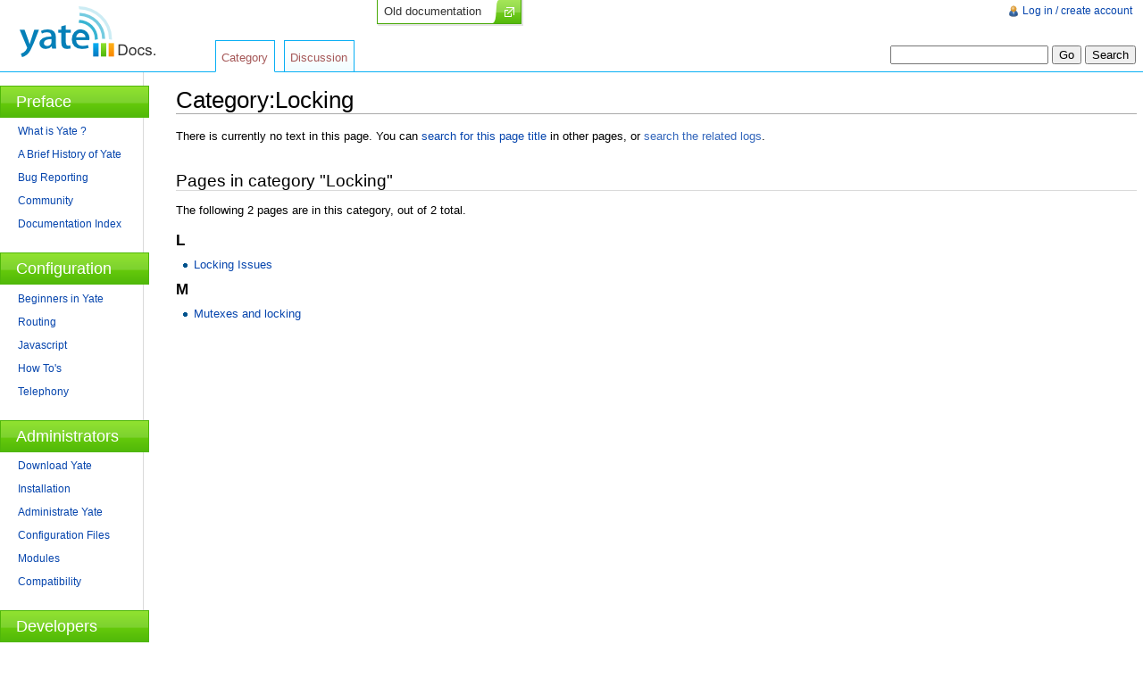

--- FILE ---
content_type: text/html; charset=UTF-8
request_url: https://docs.yate.ro/wiki/Category:Locking
body_size: 12174
content:
<!DOCTYPE html>
<html lang="en" dir="ltr" class="client-nojs">
<head>
<title>Category:Locking - Yate Documentation</title>
<meta charset="UTF-8" />
<meta name="generator" content="MediaWiki 1.19.1" />
<link rel="shortcut icon" href="images/favicon.ico" />
<link rel="search" type="application/opensearchdescription+xml" href="/wiki/opensearch_desc.php" title="Yate Documentation (en)" />
<link rel="EditURI" type="application/rsd+xml" href="https://docs.yate.ro/wiki/api.php?action=rsd" />
<link rel="alternate" type="application/atom+xml" title="Yate Documentation Atom feed" href="/wiki/index.php?title=Special:RecentChanges&amp;feed=atom" />
<link rel="stylesheet" href="https://docs.yate.ro/wiki/load.php?debug=false&amp;lang=en&amp;modules=mediawiki.legacy.commonPrint%2Cshared%7Cskins.vector&amp;only=styles&amp;skin=vector&amp;*" />
<meta name="ResourceLoaderDynamicStyles" content="" />
<link rel="stylesheet" href="https://docs.yate.ro/wiki/load.php?debug=false&amp;lang=en&amp;modules=site&amp;only=styles&amp;skin=vector&amp;*" />
<style>a:lang(ar),a:lang(ckb),a:lang(fa),a:lang(kk-arab),a:lang(mzn),a:lang(ps),a:lang(ur){text-decoration:none}a.new,#quickbar a.new{color:#ba0000}

/* cache key: dcionoiu_mdwk2-mdw_:resourceloader:filter:minify-css:7:c88e2bcd56513749bec09a7e29cb3ffa */
</style>

<script src="https://docs.yate.ro/wiki/load.php?debug=false&amp;lang=en&amp;modules=startup&amp;only=scripts&amp;skin=vector&amp;*"></script>
<script>if(window.mw){
mw.config.set({"wgCanonicalNamespace":"Category","wgCanonicalSpecialPageName":false,"wgNamespaceNumber":14,"wgPageName":"Category:Locking","wgTitle":"Locking","wgCurRevisionId":0,"wgArticleId":0,"wgIsArticle":true,"wgAction":"view","wgUserName":null,"wgUserGroups":["*"],"wgCategories":[],"wgBreakFrames":false,"wgPageContentLanguage":"en","wgSeparatorTransformTable":["",""],"wgDigitTransformTable":["",""],"wgRelevantPageName":"Category:Locking","wgRestrictionCreate":[]});
}</script><script>if(window.mw){
mw.loader.implement("user.options",function($){mw.user.options.set({"ccmeonemails":0,"cols":80,"date":"default","diffonly":0,"disablemail":0,"disablesuggest":0,"editfont":"default","editondblclick":0,"editsection":1,"editsectiononrightclick":0,"enotifminoredits":0,"enotifrevealaddr":0,"enotifusertalkpages":1,"enotifwatchlistpages":0,"extendwatchlist":0,"externaldiff":0,"externaleditor":0,"fancysig":0,"forceeditsummary":0,"gender":"unknown","hideminor":0,"hidepatrolled":0,"highlightbroken":1,"imagesize":2,"justify":0,"math":1,"minordefault":0,"newpageshidepatrolled":0,"nocache":0,"noconvertlink":0,"norollbackdiff":0,"numberheadings":0,"previewonfirst":0,"previewontop":1,"quickbar":5,"rcdays":7,"rclimit":50,"rememberpassword":0,"rows":25,"searchlimit":20,"showhiddencats":0,"showjumplinks":1,"shownumberswatching":1,"showtoc":1,"showtoolbar":1,"skin":"vector","stubthreshold":0,"thumbsize":2,"underline":2,"uselivepreview":0,"usenewrc":0,"watchcreations":0,"watchdefault":0,"watchdeletion":0,
"watchlistdays":3,"watchlisthideanons":0,"watchlisthidebots":0,"watchlisthideliu":0,"watchlisthideminor":0,"watchlisthideown":0,"watchlisthidepatrolled":0,"watchmoves":0,"wllimit":250,"variant":"en","language":"en","searchNs0":true,"searchNs1":false,"searchNs2":false,"searchNs3":false,"searchNs4":false,"searchNs5":false,"searchNs6":false,"searchNs7":false,"searchNs8":false,"searchNs9":false,"searchNs10":false,"searchNs11":false,"searchNs12":false,"searchNs13":false,"searchNs14":false,"searchNs15":false});;},{},{});mw.loader.implement("user.tokens",function($){mw.user.tokens.set({"editToken":"+\\","watchToken":false});;},{},{});

/* cache key: dcionoiu_mdwk2-mdw_:resourceloader:filter:minify-js:7:9983699ab6150ffa89a90653b2338ac8 */
}</script>
<script>if(window.mw){
mw.loader.load(["mediawiki.page.startup","mediawiki.legacy.wikibits","mediawiki.legacy.ajax"]);
}</script>
<!--[if lt IE 7]><style type="text/css">body{behavior:url("/wiki/skins/vector/csshover.min.htc")}</style><![endif]--></head>
<body class="mediawiki ltr sitedir-ltr ns-14 ns-subject page-Category_Locking skin-vector action-view">
		<div id="mw-page-base" class="noprint"></div>
		<div id="mw-head-base" class="noprint"></div>
		<!-- content -->
		<div id="content" class="mw-body">
			<a id="top"></a>
			<div id="mw-js-message" style="display:none;"></div>
						<!-- sitenotice -->
			<div id="siteNotice"><div id="localNotice" lang="en" dir="ltr"><p><a rel="nofollow" class="external text" href="http://yate.null.ro/pmwiki/index.php?n=Main.Documentation">Old documentation</a>
</p></div></div>
			<!-- /sitenotice -->
						<!-- firstHeading -->
			<h1 id="firstHeading" class="firstHeading">
				<span dir="auto">Category:Locking</span>
			</h1>
			<!-- /firstHeading -->
			<!-- bodyContent -->
			<div id="bodyContent">
								<!-- tagline -->
				<div id="siteSub">From Yate Documentation</div>
				<!-- /tagline -->
								<!-- subtitle -->
				<div id="contentSub"></div>
				<!-- /subtitle -->
																<!-- jumpto -->
				<div id="jump-to-nav" class="mw-jump">
					Jump to: <a href="#mw-head">navigation</a>,
					<a href="#p-search">search</a>
				</div>
				<!-- /jumpto -->
								<!-- bodycontent -->
				<div id="mw-content-text"><div class="noarticletext">
<p>There is currently no text in this page.
You can <a href="/wiki/Special:Search/Locking" title="Special:Search/Locking">search for this page title</a> in other pages,
or <span class="plainlinks"><a rel="nofollow" class="external text" href="https://docs.yate.ro/wiki/index.php?title=Special:Log&amp;page=Category:Locking">search the related logs</a></span>.
</p>
</div>
<div lang="en" dir="ltr"><div id="mw-pages">
<h2>Pages in category "Locking"</h2>
<p>The following 2 pages are in this category, out of 2 total.
</p><div lang="en" dir="ltr" class="mw-content-ltr"><h3>L</h3>
<ul><li><a href="/wiki/Locking_Issues" title="Locking Issues">Locking Issues</a></li></ul><h3>M</h3>
<ul><li><a href="/wiki/Mutexes_and_locking" title="Mutexes and locking">Mutexes and locking</a></li></ul></div>
</div></div></div>				<!-- /bodycontent -->
								<!-- printfooter -->
				<div class="printfooter">
				Retrieved from "<a href="https://docs.yate.ro/wiki/Category:Locking">https://docs.yate.ro/wiki/Category:Locking</a>"				</div>
				<!-- /printfooter -->
												<!-- catlinks -->
				<div id='catlinks' class='catlinks catlinks-allhidden'></div>				<!-- /catlinks -->
												<div class="visualClear"></div>
				<!-- debughtml -->
								<!-- /debughtml -->
			</div>
			<!-- /bodyContent -->
		</div>
		<!-- /content -->
		<!-- header -->
		<div id="mw-head" class="noprint">
			
<!-- 0 -->
<div id="p-personal" class="">
	<h5>Personal tools</h5>
	<ul>
		<li id="pt-login"><a href="/wiki/index.php?title=Special:UserLogin&amp;returnto=Category%3ALocking" title="You are encouraged to log in; however, it is not mandatory [o]" accesskey="o">Log in / create account</a></li>
	</ul>
</div>

<!-- /0 -->
			<div id="left-navigation">
				
<!-- 0 -->
<div id="p-namespaces" class="vectorTabs">
	<h5>Namespaces</h5>
	<ul>
					<li  id="ca-nstab-category" class="selected new"><span><a href="/wiki/index.php?title=Category:Locking&amp;action=edit&amp;redlink=1"  title="View the category page [c]" accesskey="c">Category</a></span></li>
					<li  id="ca-talk" class="new"><span><a href="/wiki/index.php?title=Category_talk:Locking&amp;action=edit&amp;redlink=1"  title="Discussion about the content page [t]" accesskey="t">Discussion</a></span></li>
			</ul>
</div>

<!-- /0 -->

<!-- 1 -->
<div id="p-variants" class="vectorMenu emptyPortlet">
	<h4>
		</h4>
	<h5><span>Variants</span><a href="#"></a></h5>
	<div class="menu">
		<ul>
					</ul>
	</div>
</div>

<!-- /1 -->
			</div>
			<div id="right-navigation">
				
<!-- 0 -->
<div id="p-views" class="vectorTabs emptyPortlet">
	<h5>Views</h5>
	<ul>
			</ul>
</div>

<!-- /0 -->

<!-- 1 -->
<div id="p-cactions" class="vectorMenu emptyPortlet">
	<h5><span>Actions</span><a href="#"></a></h5>
	<div class="menu">
		<ul>
					</ul>
	</div>
</div>

<!-- /1 -->

<!-- 2 -->
<div id="p-search">
	<h5><label for="searchInput">Search</label></h5>
	<form action="/wiki/index.php" id="searchform">
				<div>
			<input type="search" name="search" title="Search Yate Documentation [f]" accesskey="f" id="searchInput" />			<input type="submit" name="go" value="Go" title="Go to a page with this exact name if exists" id="searchGoButton" class="searchButton" />			<input type="submit" name="fulltext" value="Search" title="Search the pages for this text" id="mw-searchButton" class="searchButton" />					<input type='hidden' name="title" value="Special:Search"/>
		</div>
	</form>
</div>

<!-- /2 -->
			</div>
		</div>
		<!-- /header -->
		<!-- panel -->
			<div id="mw-panel" class="noprint">
				<!-- logo -->
					<div id="p-logo"><a style="background-image: url(/wiki/images/yatedocs/yate_docs_logo.png);" href="/wiki/Main_Page"  title="Visit the main page"></a></div>
				<!-- /logo -->
				
<!-- Preface -->
<div class="portal" id='p-Preface'>
	<h5>Preface</h5>
	<div class="body">
		<ul>
			<li id="n-What-is-Yate-.3F"><a href="/wiki/What_is_Yate">What is Yate ?</a></li>
			<li id="n-A-Brief-History-of-Yate"><a href="/wiki/A_Brief_History_of_Yate">A Brief History of Yate</a></li>
			<li id="n-Bug-Reporting"><a href="/wiki/Bug_reporting">Bug Reporting</a></li>
			<li id="n-Community"><a href="/wiki/Community">Community</a></li>
			<li id="n-Documentation-Index"><a href="/wiki/Special:AllPages">Documentation Index</a></li>
		</ul>
	</div>
</div>

<!-- /Preface -->

<!-- Configuration -->
<div class="portal" id='p-Configuration'>
	<h5>Configuration</h5>
	<div class="body">
		<ul>
			<li id="n-Beginners-in-Yate"><a href="/wiki/Beginners_in_Yate">Beginners in Yate</a></li>
			<li id="n-Routing"><a href="/wiki/Routing">Routing</a></li>
			<li id="n-Javascript"><a href="/wiki/Javascript">Javascript</a></li>
			<li id="n-How-To.27s"><a href="/wiki/How_To%27s">How To's</a></li>
			<li id="n-Telephony"><a href="/wiki/Telephony">Telephony</a></li>
		</ul>
	</div>
</div>

<!-- /Configuration -->

<!-- Administrators -->
<div class="portal" id='p-Administrators'>
	<h5>Administrators</h5>
	<div class="body">
		<ul>
			<li id="n-Download-Yate"><a href="/wiki/Download">Download Yate</a></li>
			<li id="n-Installation"><a href="/wiki/Installation">Installation</a></li>
			<li id="n-Administrate-Yate"><a href="/wiki/Administrate_Yate">Administrate Yate</a></li>
			<li id="n-Configuration-Files"><a href="/wiki/Configuration_Files">Configuration Files</a></li>
			<li id="n-Modules"><a href="/wiki/Modules">Modules</a></li>
			<li id="n-Compatibility"><a href="/wiki/Compatibility">Compatibility</a></li>
		</ul>
	</div>
</div>

<!-- /Administrators -->

<!-- Developers -->
<div class="portal" id='p-Developers'>
	<h5>Developers</h5>
	<div class="body">
		<ul>
			<li id="n-Programmer.27s-guide"><a href="/wiki/Programmer%27s_guide">Programmer's guide</a></li>
			<li id="n-Yate-C.2B.2B-API"><a href="http://yate.null.ro/docs/" rel="nofollow">Yate C++ API</a></li>
			<li id="n-Standard-messages"><a href="/wiki/Standard_Messages">Standard messages</a></li>
		</ul>
	</div>
</div>

<!-- /Developers -->

<!-- SEARCH -->

<!-- /SEARCH -->

<!-- TOOLBOX -->

<!-- /TOOLBOX -->

<!-- LANGUAGES -->

<!-- /LANGUAGES -->
			</div>
		<!-- /panel -->
		<!-- footer -->
		<div id="footer">
										<ul id="footer-icons" class="noprint">
					<li id="footer-poweredbyico">
						<a href="//www.mediawiki.org/"><img src="/wiki/skins/common/images/poweredby_mediawiki_88x31.png" alt="Powered by MediaWiki" width="88" height="31" /></a>
					</li>
				</ul>
						<div style="clear:both"></div>
		</div>
		<!-- /footer -->
		<script src="https://docs.yate.ro/wiki/load.php?debug=false&amp;lang=en&amp;modules=skins.vector&amp;only=scripts&amp;skin=vector&amp;*"></script>
<script>if(window.mw){
mw.loader.load(["mediawiki.user","mediawiki.page.ready"], null, true);
}</script>
<script src="https://docs.yate.ro/wiki/load.php?debug=false&amp;lang=en&amp;modules=site&amp;only=scripts&amp;skin=vector&amp;*"></script>
<!-- Served in 0.130 secs. -->
	</body>
</html>


--- FILE ---
content_type: text/css; charset=utf-8
request_url: https://docs.yate.ro/wiki/load.php?debug=false&lang=en&modules=mediawiki.legacy.commonPrint%2Cshared%7Cskins.vector&only=styles&skin=vector&*
body_size: 63135
content:
@media print{  a.stub,a.new{color:#ba0000;text-decoration:none}#toc{border:1px solid #aaaaaa;background-color:#f9f9f9;padding:5px} div.floatright{float:right;clear:right;position:relative;margin:0.5em 0 0.8em 1.4em}div.floatright p{font-style:italic}div.floatleft{float:left;clear:left;position:relative;margin:0.5em 1.4em 0.8em 0}div.floatleft p{font-style:italic}div.center{text-align:center} div.thumb{border:none;width:auto;margin-top:0.5em;margin-bottom:0.8em;background-color:transparent}div.thumbinner{border:1px solid #cccccc;padding:3px !important;background-color:White;font-size:94%;text-align:center;overflow:hidden}html .thumbimage{border:1px solid #cccccc}html .thumbcaption{border:none;text-align:left;line-height:1.4em;padding:3px !important;font-size:94%}div.magnify{display:none} div.tright{float:right;clear:right;margin:0.5em 0 0.8em 1.4em} div.tleft{float:left;clear:left;margin:0.5em 1.4em 0.8em 0}img.thumbborder{border:1px solid #dddddd} table.rimage{float:right;width:1pt;position:relative;margin-left:1em;margin-bottom:1em;text-align:center}body{background:white;color:black;margin:0;padding:0}.noprint,div#jump-to-nav,.mw-jump,div.top,div#column-one,#colophon,.editsection,.toctoggle,.tochidden,div#f-poweredbyico,div#f-copyrightico,li#viewcount,li#about,li#disclaimer,li#mobileview,li#privacy,#footer-places,.mw-hidden-catlinks,tr.mw-metadata-show-hide-extended,span.mw-filepage-other-resolutions,#filetoc{ display:none}ul{list-style-type:square}#content{background:none;border:none !important;padding:0 !important;margin:0 !important;direction:ltr}#footer{background :white;color :black;margin-top:1em;border-top:1px solid #AAA;direction:ltr}h1,h2,h3,h4,h5,h6{font-weight:bold}p{margin:1em 0;line-height:1.2em}pre{border:1pt dashed black;white-space:pre;font-size:8pt;overflow:auto;padding:1em 0;background:white;color:black}table.listing,table.listing td{border:1pt solid black;border-collapse:collapse}a{color:black !important;background:none !important;padding:0 !important}a:link,a:visited{color:#520;background:transparent;text-decoration:underline}#content a.external.text:after,#content a.external.autonumber:after{ content:" (" attr(href) ") "}#globalWrapper{width:100% !important;min-width:0 !important}#content{background:white;color:black}#column-content{margin:0 !important}#column-content #content{padding:1em;margin:0 !important} a,a.external,a.new,a.stub{color:black !important;text-decoration:none !important} a,a.external,a.new,a.stub{color:inherit !important;text-decoration:inherit !important}img{border:none;vertical-align:middle} span.texhtml{font-family:serif}#siteNotice{display:none} li.gallerybox{vertical-align:top;border:solid 2px white;display:-moz-inline-box;display:inline-block}ul.gallery,li.gallerybox{zoom:1;*display:inline}ul.gallery{margin:2px;padding:2px;display:block}li.gallerycaption{font-weight:bold;text-align:center;display:block;word-wrap:break-word}li.gallerybox div.thumb{text-align:center;border:1px solid #ccc;margin:2px}div.gallerytext{overflow:hidden;font-size:94%;padding:2px 4px;word-wrap:break-word} table.diff{background:white}td.diff-otitle{background:#ffffff}td.diff-ntitle{background:#ffffff}td.diff-addedline{background:#ccffcc;font-size:smaller;border:solid 2px black}td.diff-deletedline{background:#ffffaa;font-size:smaller;border:dotted 2px black}td.diff-context{background:#eeeeee;font-size:smaller}.diffchange{color:silver;font-weight:bold;text-decoration:underline} table.wikitable,table.mw_metadata{margin:1em 1em 1em 0;border:1px #aaa solid;background:white;border-collapse:collapse}table.wikitable > tr > th,table.wikitable > tr > td,table.wikitable > * > tr > th,table.wikitable > * > tr > td,.mw_metadata th,.mw_metadata td{border:1px #aaa solid;padding:0.2em}table.wikitable > tr > th,table.wikitable > * > tr > th,.mw_metadata th{text-align:center;background:white;font-weight:bold}table.wikitable > caption,.mw_metadata caption{font-weight:bold}a.sortheader{margin:0 0.3em} .wikitable,.thumb,img{page-break-inside:avoid}h2,h3,h4,h5,h6,h7{page-break-after:avoid}p{widows:3;orphans:3} .catlinks ul{display:inline;margin:0;padding:0;list-style:none;list-style-type:none;list-style-image:none;vertical-align:middle !ie}.catlinks li{display:inline-block;line-height:1.15em;padding:0 .4em;border-left:1px solid #AAA;margin:0.1em 0;zoom:1;display:inline !ie}.catlinks li:first-child{padding-left:.2em;border-left:none}}@media screen{   .mw-content-ltr{ direction:ltr}.mw-content-rtl{ direction:rtl} .sitedir-ltr textarea,.sitedir-ltr input{ direction:ltr}.sitedir-rtl textarea,.sitedir-rtl input{ direction:rtl}  input[type="submit"],input[type="button"],input[type="reset"],input[type="file"]{direction:ltr} textarea[dir="ltr"],input[dir="ltr"]{ direction:ltr}textarea[dir="rtl"],input[dir="rtl"]{ direction:rtl} abbr,acronym,.explain{border-bottom:1px dotted;cursor:help} .mw-plusminus-pos{color:#006400; }.mw-plusminus-neg{color:#8b0000; }.mw-plusminus-null{color:#aaa; } .allpagesredirect,.redirect-in-category,.watchlistredir{font-style:italic} span.comment{font-style:italic}span.changedby{font-size:95%} .texvc{direction:ltr;unicode-bidi:embed}img.tex{vertical-align:middle}span.texhtml{font-family:serif} #wikiPreview.ontop{margin-bottom:1em} #editform,#toolbar,#wpTextbox1{clear:both}#toolbar img{cursor:pointer}div#mw-js-message{margin:1em 5%;padding:0.5em 2.5%;border:solid 1px #ddd;background-color:#fcfcfc} .editsection{float:right;margin-left:5px} .mw-content-ltr .editsection,.mw-content-rtl .mw-content-ltr .editsection{ float:right}.mw-content-rtl .editsection,.mw-content-ltr .mw-content-rtl .editsection{ float:left} div.mw-filepage-resolutioninfo{font-size:smaller} h2#filehistory{clear:both}table.filehistory th,table.filehistory td{vertical-align:top}table.filehistory th{text-align:left}table.filehistory td.mw-imagepage-filesize,table.filehistory th.mw-imagepage-filesize{white-space:nowrap}table.filehistory td.filehistory-selected{font-weight:bold} .filehistory a img,#file img:hover{background:white url([data-uri]) repeat;background:white url(https://docs.yate.ro/wiki/skins/common/images/Checker-16x16.png?2023-02-17T11:48:20Z) repeat!ie} li span.deleted,span.history-deleted{text-decoration:line-through;color:#888;font-style:italic} .not-patrolled{background-color:#ffa}.unpatrolled{font-weight:bold;color:red}div.patrollink{font-size:75%;text-align:right} td.mw-label{text-align:right}td.mw-input{text-align:left}td.mw-submit{text-align:left}td.mw-label{vertical-align:top}.prefsection td.mw-label{width:20%}.prefsection table{width:100%}td.mw-submit{white-space:nowrap}table.mw-htmlform-nolabel td.mw-label{width:1px}tr.mw-htmlform-vertical-label td.mw-label{text-align:left !important}.mw-htmlform-invalid-input td.mw-input input{border-color:red}.mw-htmlform-flatlist div.mw-htmlform-flatlist-item{display:inline;margin-right:1em;white-space:nowrap}input#wpSummary{width:80%} .thumbcaption{text-align:left}.magnify{float:right} #catlinks{ text-align:left}.catlinks ul{display:inline;margin:0;padding:0;list-style:none;list-style-type:none;list-style-image:none;vertical-align:middle !ie}.catlinks li{display:inline-block;line-height:1.25em;border-left:1px solid #AAA;margin:0.125em 0;padding:0 0.5em;zoom:1;display:inline !ie}.catlinks li:first-child{padding-left:0.25em;border-left:none} .mw-hidden-cats-hidden{display:none}.catlinks-allhidden{display:none} p.mw-ipb-conveniencelinks,p.mw-protect-editreasons,p.mw-filedelete-editreasons,p.mw-delete-editreasons,p.mw-revdel-editreasons{font-size:90%;text-align:right} .os-suggest{overflow:auto;overflow-x:hidden;position:absolute;top:0;left:0;width:0;background-color:white;border-style:solid;border-color:#AAAAAA;border-width:1px;z-index:99;font-size:95%}table.os-suggest-results{font-size:95%;cursor:pointer;border:0;border-collapse:collapse;width:100%}.os-suggest-result,.os-suggest-result-hl{white-space:nowrap;background-color:white;color:black;padding:2px}.os-suggest-result-hl,.os-suggest-result-hl-webkit{background-color:#4C59A6;color:white}.os-suggest-toggle{position:relative;left:1ex;font-size:65%}.os-suggest-toggle-def{position:absolute;top:0;left:0;font-size:65%;visibility:hidden}  .autocomment{color:gray}#pagehistory .history-user{margin-left:0.4em;margin-right:0.2em}#pagehistory span.minor{font-weight:bold}#pagehistory li{border:1px solid white}#pagehistory li.selected{background-color:#f9f9f9;border:1px dashed #aaa}.mw-history-revisiondelete-button,#mw-fileduplicatesearch-icon{float:right} .newpage,.minoredit,.botedit{font-weight:bold}#shared-image-dup,#shared-image-conflict{font-style:italic} div.mw-warning-with-logexcerpt{padding:3px;margin-bottom:3px;border:2px solid #2F6FAB;clear:both}div.mw-warning-with-logexcerpt ul li{font-size:90%} span.mw-revdelundel-link,strong.mw-revdelundel-link{font-size:90%}span.mw-revdelundel-hidden,input.mw-revdelundel-hidden{visibility:hidden}td.mw-revdel-checkbox,th.mw-revdel-checkbox{padding-right:10px;text-align:center} a.feedlink{background:url([data-uri]) center left no-repeat;background:url(https://docs.yate.ro/wiki/skins/common/images/feed-icon.png?2023-02-17T11:48:20Z) center left no-repeat!ie;padding-left:16px} .plainlinks a{background:none !important;padding:0 !important}  .rtl a.external.free,.rtl a.external.autonumber{direction:ltr;unicode-bidi:embed} table.wikitable{margin:1em 1em 1em 0;background-color:#f9f9f9;border:1px #aaa solid;border-collapse:collapse;color:black}table.wikitable > tr > th,table.wikitable > tr > td,table.wikitable > * > tr > th,table.wikitable > * > tr > td{border:1px #aaa solid;padding:0.2em}table.wikitable > tr > th,table.wikitable > * > tr > th{background-color:#f2f2f2;text-align:center}table.wikitable > caption{font-weight:bold} table.collapsed tr.collapsable{display:none} .success{color:green;font-size:larger}.warning{color:#FFA500; font-size:larger}.error{color:red;font-size:larger}.errorbox,.warningbox,.successbox{font-size:larger;border:2px solid;padding:.5em 1em;float:left;margin-bottom:2em;color:#000}.errorbox{border-color:red;background-color:#fff2f2}.warningbox{border-color:#FF8C00; background-color:#FFFFC0}.successbox{border-color:green;background-color:#dfd}.errorbox h2,.warningbox h2,.successbox h2{font-size:1em;font-weight:bold;display:inline;margin:0 .5em 0 0;border:none} .mw-infobox{border:2px solid #ff7f00;margin:0.5em;clear:left;overflow:hidden}.mw-infobox-left{margin:7px;float:left;width:35px}.mw-infobox-right{margin:0.5em 0.5em 0.5em 49px} .previewnote{color:#c00;margin-bottom:1em}.previewnote p{text-indent:3em;margin:0.8em 0}.visualClear{clear:both}#mw_trackbacks{border:solid 1px #bbbbff;background-color:#eeeeff;padding:0.2em} .mw-datatable{border-collapse:collapse}.mw-datatable,.mw-datatable td,.mw-datatable th{border:1px solid #aaaaaa;padding:0 0.15em 0 0.15em}.mw-datatable th{background-color:#ddddff}.mw-datatable td{background-color:#ffffff}.mw-datatable tr:hover td{background-color:#eeeeff} .TablePager{min-width:80%}.TablePager_nav{margin:0 auto}.TablePager_nav td{padding:3px;text-align:center}.TablePager_nav a{text-decoration:none}.imagelist td,.imagelist th{white-space:nowrap}.imagelist .TablePager_col_links{background-color:#eeeeff}.imagelist .TablePager_col_img_description{white-space:normal}.imagelist th.TablePager_sort{background-color:#ccccff} ul#filetoc{text-align:center;border:1px solid #aaaaaa;background-color:#f9f9f9;padding:5px;font-size:95%;margin-bottom:0.5em;margin-left:0;margin-right:0}#filetoc li{display:inline;list-style-type:none;padding-right:2em} table.mw_metadata{font-size:0.8em;margin-left:0.5em;margin-bottom:0.5em;width:400px}table.mw_metadata caption{font-weight:bold}table.mw_metadata th{font-weight:normal}table.mw_metadata td{padding:0.1em}table.mw_metadata{border:none;border-collapse:collapse}table.mw_metadata td,table.mw_metadata th{text-align:center;border:1px solid #aaaaaa;padding-left:5px;padding-right:5px}table.mw_metadata th{background-color:#f9f9f9}table.mw_metadata td{background-color:#fcfcfc}table.mw_metadata ul.metadata-langlist{list-style-type:none;list-style-image:none;padding-right:5px;padding-left:5px;margin:0} .mw-content-ltr ul,.mw-content-rtl .mw-content-ltr ul{ margin:0.3em 0 0 1.6em;padding:0}.mw-content-rtl ul,.mw-content-ltr .mw-content-rtl ul{ margin:0.3em 1.6em 0 0;padding:0}.mw-content-ltr ol,.mw-content-rtl .mw-content-ltr ol{ margin:0.3em 0 0 3.2em;padding:0}.mw-content-rtl ol,.mw-content-ltr .mw-content-rtl ol{ margin:0.3em 3.2em 0 0;padding:0} .mw-content-ltr dd,.mw-content-rtl .mw-content-ltr dd{margin-left:1.6em;margin-right:0} .mw-content-rtl dd,.mw-content-ltr .mw-content-rtl dd{margin-right:1.6em;margin-left:0}   li.gallerybox{vertical-align:top;border:solid 2px white;display:-moz-inline-box;display:inline-block}ul.gallery,li.gallerybox{zoom:1;*display:inline}ul.gallery{margin:2px;padding:2px;display:block}li.gallerycaption{font-weight:bold;text-align:center;display:block;word-wrap:break-word}li.gallerybox div.thumb{text-align:center;border:1px solid #ccc;background-color:#f9f9f9;margin:2px}li.gallerybox div.thumb img{display:block;margin:0 auto}div.gallerytext{overflow:hidden;font-size:94%;padding:2px 4px;word-wrap:break-word}.mw-ajax-loader{background-image:url([data-uri]);background-image:url(https://docs.yate.ro/wiki/skins/common/images/ajax-loader.gif?2023-02-17T11:48:20Z)!ie;background-position:center center;background-repeat:no-repeat;padding:16px;position:relative;top:-16px}.mw-small-spinner{padding:10px !important;margin-right:0.6em;background-image:url([data-uri]);background-image:url(https://docs.yate.ro/wiki/skins/common/images/spinner.gif?2023-02-17T11:48:20Z)!ie;background-position:center center;background-repeat:no-repeat}  h1:lang(as),h1:lang(bn),h1:lang(gu),h1:lang(hi),h1:lang(kn),h1:lang(ml),h1:lang(mr),h1:lang(or),h1:lang(pa),h1:lang(sa),h1:lang(ta),h1:lang(te){line-height:1.5em !important}h2:lang(as),h3:lang(as),h4:lang(as),h5:lang(as),h6:lang(as),h2:lang(bn),h3:lang(bn),h4:lang(bn),h5:lang(bn),h6:lang(bn),h2:lang(gu),h3:lang(gu),h4:lang(gu),h5:lang(gu),h6:lang(gu),h2:lang(hi),h3:lang(hi),h4:lang(hi),h5:lang(hi),h6:lang(hi),h2:lang(kn),h3:lang(kn),h4:lang(kn),h5:lang(kn),h6:lang(kn),h2:lang(ml),h3:lang(ml),h4:lang(ml),h5:lang(ml),h6:lang(ml),h2:lang(mr),h3:lang(mr),h4:lang(mr),h5:lang(mr),h6:lang(mr),h2:lang(or),h3:lang(or),h4:lang(or),h5:lang(or),h6:lang(or),h2:lang(pa),h3:lang(pa),h4:lang(pa),h5:lang(pa),h6:lang(pa),h2:lang(sa),h3:lang(sa),h4:lang(sa),h5:lang(sa),h6:lang(sa),h2:lang(ta),h3:lang(ta),h4:lang(ta),h5:lang(ta),h6:lang(ta),h2:lang(te),h3:lang(te),h4:lang(te),h5:lang(te),h6:lang(te){line-height:1.2em} ol:lang(bcc) li,ol:lang(bqi) li,ol:lang(fa) li,ol:lang(glk) li,ol:lang(kk-arab) li,ol:lang(mzn) li{list-style-type:-moz-persian;list-style-type:persian}ol:lang(ckb) li{list-style-type:-moz-arabic-indic;list-style-type:arabic-indic}ol:lang(as) li,ol:lang(bn) li{list-style-type:-moz-bengali;list-style-type:bengali}ol:lang(or) li{list-style-type:-moz-oriya;list-style-type:oriya}#toc ul,.toc ul{margin:.3em 0}  .mw-content-ltr .toc ul,.mw-content-ltr #toc ul,.mw-content-rtl .mw-content-ltr .toc ul,.mw-content-rtl .mw-content-ltr #toc ul{text-align:left} .mw-content-rtl .toc ul,.mw-content-rtl #toc ul,.mw-content-ltr .mw-content-rtl .toc ul,.mw-content-ltr .mw-content-rtl #toc ul{text-align:right} .mw-content-ltr .toc ul ul,.mw-content-ltr #toc ul ul,.mw-content-rtl .mw-content-ltr .toc ul ul,.mw-content-rtl .mw-content-ltr #toc ul ul{margin:0 0 0 2em} .mw-content-rtl .toc ul ul,.mw-content-rtl #toc ul ul,.mw-content-ltr .mw-content-rtl .toc ul ul,.mw-content-ltr .mw-content-rtl #toc ul ul{margin:0 2em 0 0}#toc #toctitle,.toc #toctitle,#toc .toctitle,.toc .toctitle{direction:ltr} .mw-help-field-hint{display:none;margin-left:2px;margin-bottom:-8px;padding:0 0 0 15px;background-image:url([data-uri]);background-image:url(https://docs.yate.ro/wiki/skins/common/images/help-question.gif?2023-02-17T11:48:20Z)!ie;background-position:left center;background-repeat:no-repeat;cursor:pointer;font-size:.8em;text-decoration:underline;color:#0645ad}.mw-help-field-hint:hover{background-image:url([data-uri]);background-image:url(https://docs.yate.ro/wiki/skins/common/images/help-question-hover.gif?2023-02-17T11:48:20Z)!ie}.mw-help-field-data{display:block;background-color:#d6f3ff;padding:5px 8px 4px 8px;border:1px solid #5dc9f4;margin-left:20px}.tipsy{padding:5px 5px 10px;font-size:12px;position:absolute;z-index:100000;overflow:visible}.tipsy-inner{padding:5px 8px 4px 8px;background-color:#d6f3ff;color:black;border:1px solid #5dc9f4;max-width:300px;text-align:left}.tipsy-arrow{position:absolute;background:url([data-uri]) no-repeat top left;background:url(https://docs.yate.ro/wiki/skins/common/images/tipsy-arrow.gif?2023-02-17T11:48:20Z) no-repeat top left!ie;width:13px;height:13px}.tipsy-se .tipsy-arrow{bottom:-2px;right:10px;background-position:0% 100%}#mw-clearyourcache,#mw-sitecsspreview,#mw-sitejspreview,#mw-usercsspreview,#mw-userjspreview{direction:ltr;unicode-bidi:embed} .diff-currentversion-title,.diff{direction:ltr;unicode-bidi:embed} .diff-contentalign-right td{direction:rtl;unicode-bidi:embed} .diff-contentalign-left td{direction:ltr;unicode-bidi:embed}.diff-otitle,.diff-ntitle,.diff-lineno{direction:ltr !important;unicode-bidi:embed}#mw-revision-info,#mw-revision-info-current,#mw-revision-nav{direction:ltr;display:inline}  div.tright,div.floatright,table.floatright{clear:right;float:right} div.tleft,div.floatleft,table.floatleft{float:left;clear:left}div.floatright,table.floatright,div.floatleft,table.floatleft{position:relative} #mw-credits a{unicode-bidi:embed} .mw-jump,#jump-to-nav{overflow:hidden;height:0;zoom:1; } .xdebug-error{position:absolute;z-index:99}}@media screen{  a{text-decoration:none;color:#0645ad;background:none}a:visited{color:#0b0080}a:active{color:#faa700}a:hover,a:focus{text-decoration:underline}a.stub{color:#772233}a.new,#p-personal a.new{color:#ba0000}a.new:visited,#p-personal a.new:visited{color:#a55858} .mw-body a.extiw,.mw-body a.extiw:active{color:#36b}.mw-body a.extiw:visited{color:#636}.mw-body a.extiw:active{color:#b63} .mw-body a.external{color:#36b}.mw-body a.external:visited{color:#636; }.mw-body a.external:active{color:#b63} img{border:none;vertical-align:middle}hr{height:1px;color:#aaa;background-color:#aaa;border:0;margin:.2em 0} h1,h2,h3,h4,h5,h6{color:black;background:none;font-weight:normal;margin:0;overflow:hidden;padding-top:.5em;padding-bottom:.17em;border-bottom:1px solid #aaa;width:auto}h1{font-size:188%}h1 .editsection{font-size:53%}h2{font-size:150%}h2 .editsection{font-size:67%}h3,h4,h5,h6{border-bottom:none;font-weight:bold}h3{font-size:132%}h3 .editsection{font-size:76%;font-weight:normal}h4{font-size:116%}h4 .editsection{font-size:86%;font-weight:normal}h5{font-size:100%}h5 .editsection{font-weight:normal}h6{font-size:80%}h6 .editsection{font-size:125%;font-weight:normal} h1,h2{margin-bottom:.6em}h3,h4,h5{margin-bottom:.3em}p{margin:.4em 0 .5em 0;line-height:1.5em}p img{margin:0}ul{line-height:1.5em;list-style-type:square;margin:.3em 0 0 1.6em;padding:0}ol{line-height:1.5em;margin:.3em 0 0 3.2em;padding:0;list-style-image:none}li{margin-bottom:.1em}dt{font-weight:bold;margin-bottom:.1em}dl{margin-top:.2em;margin-bottom:.5em}dd{line-height:1.5em;margin-left:1.6em;margin-bottom:.1em}q{font-family:Times,"Times New Roman",serif;font-style:italic} pre,code,tt,kbd,samp{ font-family:monospace,Courier}code{background-color:#f9f9f9}pre{padding:1em;border:1px dashed #2f6fab;color:black;background-color:#f9f9f9} table{font-size:100%} fieldset{border:1px solid #2f6fab;margin:1em 0 1em 0;padding:0 1em 1em;line-height:1.5em}fieldset.nested{margin:0 0 0.5em 0;padding:0 0.5em 0.5em}legend{padding:.5em;font-size:95%}form{border:none;margin:0}textarea{width:100%;padding:.1em}select{vertical-align:top} .center{width:100%;text-align:center}*.center *{margin-left:auto;margin-right:auto} .small{font-size:94%}table.small{font-size:100%}  #toc,.toc,.mw-warning{border:1px solid #aaa;background-color:#f9f9f9;padding:5px;font-size:95%}#toc h2,.toc h2{display:inline;border:none;padding:0;font-size:100%;font-weight:bold}#toc #toctitle,.toc #toctitle,#toc .toctitle,.toc .toctitle{text-align:center}#toc ul,.toc ul{list-style-type:none;list-style-image:none;margin-left:0;padding:0;text-align:left}#toc ul ul,.toc ul ul{margin:0 0 0 2em}#toc .toctoggle,.toc .toctoggle{font-size:94%}.toccolours{border:1px solid #aaa;background-color:#f9f9f9;padding:5px;font-size:95%} .mw-warning{margin-left:50px;margin-right:50px;text-align:center} div.floatright,table.floatright{margin:0 0 .5em .5em;border:0}div.floatright p{font-style:italic}div.floatleft,table.floatleft{margin:0 .5em .5em 0;border:0}div.floatleft p{font-style:italic} div.thumb{margin-bottom:.5em;width:auto;background-color:transparent}div.thumbinner{border:1px solid #ccc;padding:3px !important;background-color:#f9f9f9;font-size:94%;text-align:center;overflow:hidden}html .thumbimage{border:1px solid #ccc}html .thumbcaption{border:none;text-align:left;line-height:1.4em;padding:3px !important;font-size:94%}div.magnify{float:right;border:none !important;background:none !important}div.magnify a,div.magnify img{display:block;border:none !important;background:none !important}div.tright{margin:.5em 0 1.3em 1.4em}div.tleft{margin:.5em 1.4em 1.3em 0}img.thumbborder{border:1px solid #dddddd} #userlogin,#userloginForm{border:solid 1px #cccccc;padding:1.2em;margin:.5em;float:left}  .catlinks{border:1px solid #aaa;background-color:#f9f9f9;padding:5px;margin-top:1em;clear:both} .usermessage{background-color:#ffce7b;border:1px solid #ffa500;color:black;font-weight:bold;margin:2em 0 1em;padding:.5em 1em;vertical-align:middle} #siteNotice{position:relative;text-align:center;margin:0}#localNotice{margin-bottom:0.9em} .firstHeading,#firstHeading{margin-bottom:.1em; line-height:1.2em;padding-bottom:0} #siteSub{display:none}#jump-to-nav{ margin-top:-1.4em;margin-bottom:1.4em }#contentSub,#contentSub2{font-size:84%;line-height:1.2em;margin:0 0 1.4em 1em;color:#7d7d7d;width:auto}span.subpages{display:block}  html,body{height:100%;margin:0;padding:0;font-family:sans-serif;font-size:1em}body{background-color:#f3f3f3;background-image:url([data-uri]);background-image:url(https://docs.yate.ro/wiki/skins/vector/images/page-base.png?2023-02-17T11:48:20Z)!ie} div#content{margin-left:10em;padding:1em;background-image:url([data-uri]);background-image:url(https://docs.yate.ro/wiki/skins/vector/images/border.png?2023-02-17T11:48:20Z)!ie;background-position:top left;background-repeat:repeat-y;background-color:white;color:black;direction:ltr} #mw-page-base{height:5em;background-color:white;background-image:url([data-uri]);background-image:url(https://docs.yate.ro/wiki/skins/vector/images/page-fade.png?2023-02-17T11:48:20Z)!ie;background-position:bottom left;background-repeat:repeat-x}#mw-head-base{margin-top:-5em;margin-left:10em;height:5em;background-image:url([data-uri]);background-image:url(https://docs.yate.ro/wiki/skins/vector/images/border.png?2023-02-17T11:48:20Z)!ie;background-position:bottom left;background-repeat:repeat-x}div#mw-head{position:absolute;top:0;right:0;width:100%}div#mw-head h5{margin:0;padding:0} div.emptyPortlet{display:none} #p-personal{position:absolute;top:0;right:0.75em}#p-personal h5{display:none}#p-personal ul{list-style:none;margin:0;padding-left:10em; } #p-personal li{line-height:1.125em;float:left} #p-personal li{margin-left:0.75em;margin-top:0.5em;font-size:0.75em;white-space:nowrap} #left-navigation{position:absolute;left:10em;top:2.5em}#right-navigation{float:right;margin-top:2.5em} div.vectorTabs h5,div.vectorMenu h5 span{display:none}  div.vectorTabs{float:left;height:2.5em}div.vectorTabs{background-image:url([data-uri]);background-image:url(https://docs.yate.ro/wiki/skins/vector/images/tab-break.png?2023-02-17T11:48:20Z)!ie;background-position:bottom left;background-repeat:no-repeat;padding-left:1px} div.vectorTabs ul{float:left}div.vectorTabs ul{height:100%;list-style:none;margin:0;padding:0} div.vectorTabs ul li{float:left} div.vectorTabs ul li{line-height:1.125em;display:inline-block;height:100%;margin:0;padding:0;background-color:#f3f3f3;background-image:url([data-uri]);background-image:url(https://docs.yate.ro/wiki/skins/vector/images/tab-normal-fade.png?2023-02-17T11:48:20Z)!ie;background-position:bottom left;background-repeat:repeat-x;white-space:nowrap} div.vectorTabs ul > li{display:block}div.vectorTabs li.selected{background-image:url([data-uri]);background-image:url(https://docs.yate.ro/wiki/skins/vector/images/tab-current-fade.png?2023-02-17T11:48:20Z)!ie} div.vectorTabs li a{display:inline-block;height:1.9em;padding-left:0.5em;padding-right:0.5em;color:#0645ad;cursor:pointer;font-size:0.8em} div.vectorTabs li > a{display:block}div.vectorTabs li.icon a{background-position:bottom right;background-repeat:no-repeat} div.vectorTabs span a{display:inline-block;padding-top:1.25em}  div.vectorTabs span > a{float:left;display:block}div.vectorTabs span{display:inline-block;background-image:url([data-uri]);background-image:url(https://docs.yate.ro/wiki/skins/vector/images/tab-break.png?2023-02-17T11:48:20Z)!ie;background-position:bottom right;background-repeat:no-repeat}div.vectorTabs li.selected a,div.vectorTabs li.selected a:visited{color:#333333;text-decoration:none}div.vectorTabs li.new a,div.vectorTabs li.new a:visited{color:#a55858}  div.vectorMenu{direction:ltr;float:left;background-image:url([data-uri]);background-image:url(https://docs.yate.ro/wiki/skins/vector/images/arrow-down-icon.png?2023-02-17T11:48:20Z)!ie;background-position:100% 60%;background-repeat:no-repeat;cursor:pointer}div.vectorMenuFocus{background-image:url([data-uri]);background-image:url(https://docs.yate.ro/wiki/skins/vector/images/arrow-down-focus-icon.png?2023-02-17T11:48:20Z)!ie;background-position:100% 60%} body.rtl div.vectorMenu{direction:rtl}  div#mw-head div.vectorMenu h5{float:left;background-image:url([data-uri]);background-image:url(https://docs.yate.ro/wiki/skins/vector/images/tab-break.png?2023-02-17T11:48:20Z)!ie;background-repeat:no-repeat} div#mw-head div.vectorMenu h5{background-position:bottom left;margin-left:-1px} div#mw-head div.vectorMenu > h5{background-image:none}div#mw-head div.vectorMenu h4{display:inline-block;float:left;font-size:0.8em;padding-left:0.5em;padding-top:1.375em;font-weight:normal;border:none}  div.vectorMenu h5 a{display:inline-block;width:24px;height:2.5em;text-decoration:none;background-image:url([data-uri]);background-image:url(https://docs.yate.ro/wiki/skins/vector/images/tab-break.png?2023-02-17T11:48:20Z)!ie;background-repeat:no-repeat} div.vectorMenu h5 a{background-position:bottom right} div.vectorMenu h5 > a{display:block}div.vectorMenu div.menu{position:relative;display:none;clear:both;text-align:left}  body.rtl div.vectorMenu div.menu{margin-left:24px}  body.rtl div.vectorMenu > div.menu{margin-left:auto}   body.rtl div.vectorMenu > div.menu,x:-moz-any-link{margin-left:23px} div.vectorMenu:hover div.menu,div.vectorMenu div.menuForceShow{display:block}div.vectorMenu ul{position:absolute;background-color:white;border:solid 1px silver;border-top-width:0;list-style:none;list-style-image:none;list-style-type:none;padding:0;margin:0;margin-left:-1px;text-align:left} div.vectorMenu ul,x:-moz-any-link{min-width:5em} div.vectorMenu ul,x:-moz-any-link,x:default{min-width:0}div.vectorMenu li{padding:0;margin:0;text-align:left;line-height:1em} div.vectorMenu li a{display:inline-block;padding:0.5em;white-space:nowrap;color:#0645ad;cursor:pointer;font-size:0.8em} div.vectorMenu li > a{display:block}div.vectorMenu li.selected a,div.vectorMenu li.selected a:visited{color:#333333;text-decoration:none} #p-search h5{display:none} #p-search{float:left}#p-search{margin-right:0.5em;margin-left:0.5em}#p-search form,#p-search input{margin:0;margin-top:0.4em}div#simpleSearch{display:block;width:14em;height:1.4em;margin-top:0.65em;position:relative;min-height:1px; border:solid 1px #AAAAAA;color:black;background-color:white;background-image:url([data-uri]);background-image:url(https://docs.yate.ro/wiki/skins/vector/images/search-fade.png?2023-02-17T11:48:20Z)!ie;background-position:top left;background-repeat:repeat-x}div#simpleSearch label{ font-size:13px;top:0.25em;direction:ltr}div#simpleSearch input{color:black;direction:ltr}div#simpleSearch input:focus{outline:none}div#simpleSearch input.placeholder{color:#999999}div#simpleSearch input::-webkit-input-placeholder{color:#999999}div#simpleSearch input#searchInput{position:absolute;top:0;left:0;width:90%;margin:0;padding:0;padding-left:0.2em;padding-top:0.2em;padding-bottom:0.2em;outline:none;border:none; font-size:13px;background-color:transparent;direction:ltr}div#simpleSearch button#searchButton{position:absolute;width:10%;right:0;top:0;padding:0;padding-top:0.3em;padding-bottom:0.2em;padding-right:0.4em;margin:0;border:none;cursor:pointer;background-color:transparent;background-image:none} div#simpleSearch button#searchButton img{border:none;margin:0;margin-top:-3px;padding:0} div#simpleSearch button#searchButton > img{margin:0} div#mw-panel{position:absolute;top:160px;padding-top:1em;width:10em;left:0}div#mw-panel div.portal{padding-bottom:1.5em;direction:ltr}div#mw-panel div.portal h5{font-weight:normal;color:#444444;padding:0.25em;padding-top:0;padding-left:1.75em;cursor:default;border:none;font-size:0.75em}div#mw-panel div.portal div.body{margin:0;padding-top:0.5em;margin-left:1.25em;background-image:url([data-uri]);background-image:url(https://docs.yate.ro/wiki/skins/vector/images/portal-break.png?2023-02-17T11:48:20Z)!ie;background-repeat:no-repeat;background-position:top left}div#mw-panel div.portal div.body ul{list-style:none;list-style-image:none;list-style-type:none;padding:0;margin:0}div#mw-panel div.portal div.body ul li{line-height:1.125em;padding:0;padding-bottom:0.5em;margin:0;overflow:hidden;font-size:0.75em}div#mw-panel div.portal div.body ul li a{color:#0645ad}div#mw-panel div.portal div.body ul li a:visited{color:#0b0080} div#footer{margin-left:10em;margin-top:0;padding:0.75em;background-image:url([data-uri]);background-image:url(https://docs.yate.ro/wiki/skins/vector/images/border.png?2023-02-17T11:48:20Z)!ie;background-position:top left;background-repeat:repeat-x;direction:ltr}div#footer ul{list-style:none;list-style-image:none;list-style-type:none;margin:0;padding:0}div#footer ul li{margin:0;padding:0;padding-top:0.5em;padding-bottom:0.5em;color:#333333;font-size:0.7em}div#footer #footer-icons{float:right} body.ltr div#footer #footer-places{float:left}div#footer #footer-info li{line-height:1.4em}div#footer #footer-icons li{float:left;margin-left:0.5em;line-height:2em;text-align:right}div#footer #footer-places li{float:left;margin-right:1em;line-height:2em} #p-logo{position:absolute;top:-160px;left:0;width:10em;height:160px}#p-logo a{display:block;width:10em;height:160px;background-repeat:no-repeat;background-position:center center;text-decoration:none}  #preftoc{ width:100%;float:left;clear:both;margin:0 !important;padding:0 !important;background-image:url([data-uri]);background-image:url(https://docs.yate.ro/wiki/skins/vector/images/preferences-break.png?2023-02-17T11:48:20Z)!ie;background-position:bottom left;background-repeat:no-repeat}#preftoc li{ float:left;margin:0;padding:0;padding-right:1px;height:2.25em;white-space:nowrap;list-style-type:none;list-style-image:none;background-image:url([data-uri]);background-image:url(https://docs.yate.ro/wiki/skins/vector/images/preferences-break.png?2023-02-17T11:48:20Z)!ie;background-position:bottom right;background-repeat:no-repeat} #preftoc li:first-child{margin-left:1px}#preftoc a,#preftoc a:active{display:inline-block;position:relative;color:#0645ad;padding:0.5em;text-decoration:none;background-image:none;font-size:0.9em}#preftoc a:hover,#preftoc a:focus{text-decoration:underline}#preftoc li.selected a{background-image:url([data-uri]);background-image:url(https://docs.yate.ro/wiki/skins/vector/images/preferences-fade.png?2023-02-17T11:48:20Z)!ie;background-position:bottom;background-repeat:repeat-x;color:#333333;text-decoration:none}#preferences{float:left;width:100%;margin:0;margin-top:-2px;clear:both;border:solid 1px #cccccc;background-color:#f9f9f9;background-image:url([data-uri]);background-image:url(https://docs.yate.ro/wiki/skins/vector/images/preferences-base.png?2023-02-17T11:48:20Z)!ie}#preferences fieldset{border:none;border-top:solid 1px #cccccc}#preferences fieldset.prefsection{border:none;padding:0;margin:1em}#preferences legend{color:#666666}#preferences fieldset.prefsection legend.mainLegend{display:none}#preferences td{padding-left:0.5em;padding-right:0.5em}#preferences td.htmlform-tip{font-size:x-small;padding:.2em 2em;color:#666666}#preferences div.mw-prefs-buttons{padding:1em}#preferences div.mw-prefs-buttons input{margin-right:0.25em} div#content{line-height:1.5em}#bodyContent{font-size:0.8em}.editsection{float:right}ul{list-style-image:url([data-uri]);list-style-image:url(https://docs.yate.ro/wiki/skins/vector/images/bullet-icon.png?2023-02-17T11:48:20Z)!ie}pre{line-height:1.3em} #siteNotice{font-size:0.8em}#firstHeading{padding-top:0;margin-top:0;padding-top:0;font-size:1.6em}div#content a.external,div#content a.external[href ^="gopher://"]{background:url([data-uri]) center right no-repeat;background:url(https://docs.yate.ro/wiki/skins/vector/images/external-link-ltr-icon.png?2023-02-17T11:48:20Z) center right no-repeat!ie;padding-right:13px}div#content a.external[href ^="https://"],.link-https{background:url([data-uri]) center right no-repeat;background:url(https://docs.yate.ro/wiki/skins/vector/images/lock-icon.png?2023-02-17T11:48:20Z) center right no-repeat!ie;padding-right:13px}div#content a.external[href ^="mailto:"],.link-mailto{background:url([data-uri]) center right no-repeat;background:url(https://docs.yate.ro/wiki/skins/vector/images/mail-icon.png?2023-02-17T11:48:20Z) center right no-repeat!ie;padding-right:13px}div#content a.external[href ^="news:"]{background:url([data-uri]) center right no-repeat;background:url(https://docs.yate.ro/wiki/skins/vector/images/news-icon.png?2023-02-17T11:48:20Z) center right no-repeat!ie;padding-right:13px}div#content a.external[href ^="ftp://"],.link-ftp{background:url([data-uri]) center right no-repeat;background:url(https://docs.yate.ro/wiki/skins/vector/images/file-icon.png?2023-02-17T11:48:20Z) center right no-repeat!ie;padding-right:13px}div#content a.external[href ^="irc://"],div#content a.external[href ^="ircs://"],.link-irc{background:url([data-uri]) center right no-repeat;background:url(https://docs.yate.ro/wiki/skins/vector/images/talk-icon.png?2023-02-17T11:48:20Z) center right no-repeat!ie;padding-right:13px}div#content a.external[href $=".ogg"],div#content a.external[href $=".OGG"],div#content a.external[href $=".mid"],div#content a.external[href $=".MID"],div#content a.external[href $=".midi"],div#content a.external[href $=".MIDI"],div#content a.external[href $=".mp3"],div#content a.external[href $=".MP3"],div#content a.external[href $=".wav"],div#content a.external[href $=".WAV"],div#content a.external[href $=".wma"],div#content a.external[href $=".WMA"],.link-audio{background:url([data-uri]) center right no-repeat;background:url(https://docs.yate.ro/wiki/skins/vector/images/audio-icon.png?2023-02-17T11:48:20Z) center right no-repeat!ie;padding-right:13px}div#content a.external[href $=".ogm"],div#content a.external[href $=".OGM"],div#content a.external[href $=".avi"],div#content a.external[href $=".AVI"],div#content a.external[href $=".mpeg"],div#content a.external[href $=".MPEG"],div#content a.external[href $=".mpg"],div#content a.external[href $=".MPG"],.link-video{background:url([data-uri]) center right no-repeat;background:url(https://docs.yate.ro/wiki/skins/vector/images/video-icon.png?2023-02-17T11:48:20Z) center right no-repeat!ie;padding-right:13px}div#content a.external[href $=".pdf"],div#content a.external[href $=".PDF"],div#content a.external[href *=".pdf#"],div#content a.external[href *=".PDF#"],div#content a.external[href *=".pdf?"],div#content a.external[href *=".PDF?"],.link-document{background:url([data-uri]) center right no-repeat;background:url(https://docs.yate.ro/wiki/skins/vector/images/document-icon.png?2023-02-17T11:48:20Z) center right no-repeat!ie;padding-right:13px}div#content .printfooter{display:none} #pt-userpage,#pt-anonuserpage,#pt-login{background:url([data-uri]) left top no-repeat;background:url(https://docs.yate.ro/wiki/skins/vector/images/user-icon.png?2023-02-17T11:48:20Z) left top no-repeat!ie;padding-left:15px !important;text-transform:none}.redirectText{font-size:140%}.redirectMsg img{vertical-align:text-bottom}#bodyContent{position:relative;width:100%}#mw-js-message{font-size:0.8em}div#bodyContent{line-height:1.5em} #ca-unwatch.icon a,#ca-watch.icon a{margin:0;padding:0;outline:none;display:block;width:26px; padding-top:3.1em;margin-top:0; margin-top:-0.8em !ie;height:0;overflow:hidden;background-image:url([data-uri]);background-image:url(https://docs.yate.ro/wiki/skins/vector/images/watch-icons.png?2023-02-17T11:48:20Z)!ie}#ca-unwatch.icon a{background-position:-43px 60%}#ca-watch.icon a{background-position:5px 60%}#ca-unwatch.icon a:hover,#ca-unwatch.icon a:focus{background-position:-67px 60%}#ca-watch.icon a:hover,#ca-watch.icon a:focus{background-position:-19px 60%}#ca-unwatch.icon a.loading,#ca-watch.icon a.loading{background-image:url([data-uri]);background-image:url(https://docs.yate.ro/wiki/skins/vector/images/watch-icon-loading.gif?2023-02-17T11:48:20Z)!ie;background-position:5px 60%}#ca-unwatch.icon a span,#ca-watch.icon a span{display:none}div.vectorTabs ul{background-image:url([data-uri]);background-image:url(https://docs.yate.ro/wiki/skins/vector/images/tab-break.png?2023-02-17T11:48:20Z)!ie;background-position:right bottom;background-repeat:no-repeat} .tipsy{font-size:0.8em}}

/* cache key: dcionoiu_mdwk2-mdw_:resourceloader:filter:minify-css:7:66c22de5aa6c1f5b188ba91a7c593cfb */


--- FILE ---
content_type: text/css; charset=utf-8
request_url: https://docs.yate.ro/wiki/load.php?debug=false&lang=en&modules=site&only=styles&skin=vector&*
body_size: 8393
content:
body.page-Main_Page h1.firstHeading{display:none}pre{white-space:pre-wrap; white-space:-moz-pre-wrap; white-space:-pre-wrap; white-space:-o-pre-wrap; word-wrap:break-word; }div.printfooter{background-image:none;background-position:left top;background-repeat:repeat-x;direction:ltr;margin-left:14.5em;margin-top:0;padding:0.75em;color:#333333;font-size:0.7em;padding-bottom:0}table.yate-table td ul{list-style-image:url(https://docs.yate.ro/wiki/images/yatedocs/bullet.png);margin-left:0}table.yate-table td ul li a{font-size:14px}table.yate-table td{padding-left:30px}table.yate-table td p{line-height:1.3em;margin-top:0.1em} div#old_doc a{color:blue}div#siteNotice{position:absolute;top:0px;left:33%;z-index:10;background-image:url(/wiki/images/yatedocs/old_documentation_button.png);background-repeat:no-repeat;width:164px;height:29px}div#siteNotice p{margin-top:0px;margin-bottom:0px}div#siteNotice p a,div#siteNotice p a:visited{color:#333333}div#siteNotice p a.external,div#siteNotice p a.external:hover,div#siteNotice p a.external:visited{background:none;text-decoration:none;font-size:13px;padding-left:8px;padding-right:30px;margin-top:2px}div#siteNotice p{margin-top:3px}#siteNotice{text-align:left}#p-logo{height:100px}    body{background-image:none;background-color:#ffffff;font-family:Sans Serif,Arial,Verdana}table.main td{vertical-align:top}#mw-page-base{background-image:none;border-bottom:solid #08aff4 1px;height:80px}#mw-head-base{display:none}#p-logo{top:-80px}#p-logo a{height:70px;padding-left:35px}div#mw-panel{top:80px}#left-navigation{top:45px;left:15em}#right-navigation{margin-top:45px}div.vectorTabs{background-image:none;height:34px}div.vectorTabs ul{background-image:none}div.vectorTabs ul > li{background-image:none;background-color:#ffffff;border:solid #08aff4 1px;margin-right:10px}div.vectorTabs span{background-image:url(/wiki/images/yatedocs/tab.png);background-repeat:repeat-x}div.vectorTabs span a{padding-top:0.75em}div.vectorTabs li.selected{background-image:none;border-bottom:solid #ffffff 1px}div.vectorTabs li.selected span{background-image:none}div.vectorMenu h5 a{background-image:none}#p-search form,#p-search input{margin-top:0.2em}div#mw-panel div.portal h5{margin-right:-7px;height:30px;line-height:31px;font-size:large;color:white;background-image:url(/wiki/images/yatedocs/sidebar_headline_background.png);background-repeat:repeat-x;border:solid #4fb709 1px;padding-left:0.94em;padding-top:2px;padding-bottom:2px}div#mw-panel div.portal div.body{background-image:none}div#mw-panel div.portal div.body ul li{height:20px;line-height:20px}div#mw-panel div.portal{padding-bottom:1em}div#mw-panel div.portal div.body{padding-top:0}#firstHeading,#bodyContent{margin-left:20px;width:99%}#bodyContent{min-height:850px}div#header,div#footer{background-image:none}div#content{background-image:none;border-left:solid #dadada 1px;border-bottom:solid #dadada 1px}h2 span.mw-headline{background-image:url(/wiki/images/yatedocs/level1.png);background-position:left bottom;background-repeat:no-repeat;padding-left:34px;padding-top:10px}div#mw-content-text h2{padding-bottom:1px;border-bottom:solid #dadada 1px;padding-top:25px}table.toc{border-spacing:0px 0px;padding:0px !important}table.toc td{padding:0px !important}#toc,.toc,.mw-warning{border:solid #dadada 1px}td div#toctitle{text-align:left !important;padding:0px 5px;background-image:url(/wiki/images/yatedocs/titlebar_toc.png);background-repeat:repeat-x}div#toctitle h2{line-height:30px;border-bottom:0px;color:#ffffff}span.toctoggle{line-height:30px;float:right;color:#ffffff}span.toctoggle a{color:#ffffff}.toc ul{padding:5px !important}.maincell,.article,.setups,.modules,.startup{border-spacing:0;padding:0px}.maincell-left,.article-left,.setups-left,.modules-left,.startup-left{width:75px;height:55px;padding:0px;font-size:2px;line-height:0em;background-repeat:no-repeat}.maincell-right,.article-right,.setups-right,.modules-right,.startup-right{color:white;padding-bottom:12px;height:37px;padding:0px;background-repeat:repeat-x;line-height:37px}.article-right,.setups-right,.modules-right,.startup-right{font-size:large}.maincell-content{padding:0px}.article-content,.setups-content,.modules-content,.startup-content{border-bottom:solid #dadada 1px;border-right:solid #dadada 1px;border-left:solid #dadada 1px;padding:8px;padding-left:15px;vertical-align:top}.maincell-empty,.article-empty,.setups-empty,.modules-empty,.startup-empty{border-right:solid #dadada 1px;padding:0px;line-height:17px;font-size:2px}.article{width:400px}.article-left{background-image:url(/wiki/images/yatedocs/articles_left.png);border-left:solid #0065c7 1px;border-top:solid #0065c7 1px}.article-right{background-image:url(/wiki/images/yatedocs/articles_background.png);border-top:solid #0065c7 1px;border-right:solid #0065c7 1px;border-bottom:solid #0065c7 1px}.modules{width:787px}.modules-left{background-image:url(/wiki/images/yatedocs/modules_left.png);border-left:solid #ff6600 1px;border-top:solid #ff6600 1px}.modules-right{background-image:url(/wiki/images/yatedocs/modules_background.png);border-top:solid #ff6600 1px;border-right:solid #ff6600 1px;border-bottom:solid #ff6600 1px}.startup{width:215px}.startup-left{background-image:url(/wiki/images/yatedocs/startup_left.png);border-left:solid #49aa08 1px;border-top:solid #49aa08 1px}.startup-right{background-image:url(/wiki/images/yatedocs/startup_background.png);border-top:solid #49aa08 1px;border-right:solid #49aa08 1px;border-bottom:solid #49aa08 1px;height:37px}.setups{width:600px}.setups-left{background-image:url(/wiki/images/yatedocs/setups_left.png);border-left:solid #4a0aff 1px;border-top:solid #4a0aff 1px}.setups-right{background-image:url(/wiki/images/yatedocs/setups_background.png);border-top:solid #4a0aff 1px;border-right:solid #4a0aff 1px;border-bottom:solid #4a0aff 1px}.fonts,.date,.title,.basetext,.modules-title{font-family:Verdana,sans;text-align:justify;text-justify:inter-word}.date{font-size:10px;color:#999999}.title{font-size:14px;color:#4271c1}.modules-title{font-size:13px;color:#4271c1}.basetext{font-size:12px;color:#363636;padding-bottom:20px}.spacing{width:30px}div.bullet{background-image:url(/wiki/images/yatedocs/bullet.png);background-repeat:no-repeat;display:inline;float:left;width:7px;background-position:left center}div.content{padding-left:16px}div.content-box{float:left;display:inline;width:50%}div.modules-content-box{float:left;display:inline;width:33%}div.modules-page,div.more-setups,div.more-articles{display:inline;padding:5px;padding-top:15px;padding-left:15px;font-weight:bolder;float:left;width:100%} table.yate-table{border-spacing:0;border-collapse:collapse}td.yate-header-left,td.yate-header-right{font-size:16px;width:500px;border:1px solid #fb9508;border-right:none;background-color:#fef0de;padding-left:20px;height:39px;vertical-align:middle;font-weight:bold}td.yate-header-right{border-right:1px solid #fb9508}td.yate-content-left{width:500px;vertical-align:top;border:1px solid #fb9508;border-top:none;border-right:none;padding-left:20px;padding-top:5px}td.yate-content-right{width:500px;vertical-align:top;border:1px solid #fb9508;border-top:none;padding-left:20px;padding-top:5px}div.yate-page-desc{padding-left:12px;padding-bottom:5px;font-size:13px}font.yate-page-title{padding-left:5px;font-size:14px}table.yate-page-subtitle{font-size:14px;padding-left:30px}table.telephony{border-spacing:0;border-collapse:collapse}td.telephony_header_left{font-size:16px;width:500px;border:1px solid #fb9508;border-right:none;background-color:#fef0de;padding-left:20px;height:39px;vertical-align:middle}td.telephony_header_right{height:39px;font-size:16px;padding-left:20px;background-color:#fef0de;width:500px;border:1px solid #fb9508;vertical-align:middle}td.telephony-content-left{width:500px;vertical-align:top;border:1px solid #fb9508;border-top:none;border-right:none;padding-left:20px;padding-top:5px}td.telephony-content-right{width:500px;vertical-align:top;border:1px solid #fb9508;border-top:none;padding-left:20px;padding-top:5px}div.tel-desc{padding-left:12px;padding-bottom:5px}font.tel-title{padding-left:5px;font-size:14px}#article-content-id p{display:none}#article-content-id ol li{font-size:14px;color:#4271c1}#article-content-id{padding:8px}@media print{  }

/* cache key: dcionoiu_mdwk2-mdw_:resourceloader:filter:minify-css:7:17b97ca9982cf4774520cf3dc7dbcb63 */


--- FILE ---
content_type: text/javascript; charset=utf-8
request_url: https://docs.yate.ro/wiki/load.php?debug=false&lang=en&modules=skins.vector&only=scripts&skin=vector&*
body_size: 456
content:
jQuery(function($){$('div.vectorMenu').each(function(){var self=this;$('h5:first a:first',this).click(function(e){$('.menu:first',self).toggleClass('menuForceShow');e.preventDefault();}).focus(function(){$(self).addClass('vectorMenuFocus');}).blur(function(){$(self).removeClass('vectorMenuFocus');});});});;mw.loader.state({"skins.vector":"ready"});

/* cache key: dcionoiu_mdwk2-mdw_:resourceloader:filter:minify-js:7:0fcba82177db6429d02096ea1f0465ed */


--- FILE ---
content_type: text/javascript; charset=utf-8
request_url: https://docs.yate.ro/wiki/load.php?debug=false&lang=en&modules=startup&only=scripts&skin=vector&*
body_size: 11028
content:
var isCompatible=function(){if(navigator.appVersion.indexOf('MSIE')!==-1&&parseFloat(navigator.appVersion.split('MSIE')[1])<6){return false;}return true;};var startUp=function(){mw.config=new mw.Map(true);mw.loader.addSource({"local":{"loadScript":"/wiki/load.php","apiScript":"/wiki/api.php"}});mw.loader.register([["site","1677859050",[],"site"],["noscript","1677859050",[],"noscript"],["startup","1768992239",[],"startup"],["user","1677859050",[],"user"],["user.groups","1677859050",[],"user"],["user.options","1768992239",[],"private"],["user.cssprefs","1768992239",["mediawiki.user"],"private"],["user.tokens","1677859050",[],"private"],["filepage","1677859050",[]],["skins.chick","1677859050",[]],["skins.cologneblue","1677859050",[]],["skins.modern","1677859050",[]],["skins.monobook","1677859050",[]],["skins.nostalgia","1677859050",[]],["skins.simple","1677859050",[]],["skins.standard","1677859050",[]],["skins.vector","1677859050",[]],["jquery","1677859050",[]],["jquery.appear",
"1677859050",[]],["jquery.arrowSteps","1677859050",[]],["jquery.async","1677859050",[]],["jquery.autoEllipsis","1677859050",["jquery.highlightText"]],["jquery.byteLength","1677859050",[]],["jquery.byteLimit","1677859050",["jquery.byteLength"]],["jquery.checkboxShiftClick","1677859050",[]],["jquery.client","1677859050",[]],["jquery.collapsibleTabs","1677859050",[]],["jquery.color","1677859050",["jquery.colorUtil"]],["jquery.colorUtil","1677859050",[]],["jquery.cookie","1677859050",[]],["jquery.delayedBind","1677859050",[]],["jquery.expandableField","1677859050",["jquery.delayedBind"]],["jquery.farbtastic","1677859050",["jquery.colorUtil"]],["jquery.footHovzer","1677859050",[]],["jquery.form","1677859050",[]],["jquery.getAttrs","1677859050",[]],["jquery.highlightText","1677859050",[]],["jquery.hoverIntent","1677859050",[]],["jquery.json","1677859050",[]],["jquery.localize","1677859050",[]],["jquery.makeCollapsible","1685557856",[]],["jquery.messageBox","1677859050",[]],["jquery.mockjax",
"1677859050",[]],["jquery.mw-jump","1677859050",[]],["jquery.mwExtension","1677859050",[]],["jquery.placeholder","1677859050",[]],["jquery.qunit","1677859050",[]],["jquery.qunit.completenessTest","1677859050",["jquery.qunit"]],["jquery.spinner","1677859050",[]],["jquery.suggestions","1677859050",["jquery.autoEllipsis"]],["jquery.tabIndex","1677859050",[]],["jquery.tablesorter","1677859050",[]],["jquery.textSelection","1677859050",[]],["jquery.validate","1677859050",[]],["jquery.xmldom","1677859050",[]],["jquery.tipsy","1677859050",[]],["jquery.ui.core","1677859050",["jquery"],"jquery.ui"],["jquery.ui.widget","1677859050",[],"jquery.ui"],["jquery.ui.mouse","1677859050",["jquery.ui.widget"],"jquery.ui"],["jquery.ui.position","1677859050",[],"jquery.ui"],["jquery.ui.draggable","1677859050",["jquery.ui.core","jquery.ui.mouse","jquery.ui.widget"],"jquery.ui"],["jquery.ui.droppable","1677859050",["jquery.ui.core","jquery.ui.mouse","jquery.ui.widget","jquery.ui.draggable"],"jquery.ui"],[
"jquery.ui.resizable","1677859050",["jquery.ui.core","jquery.ui.widget","jquery.ui.mouse"],"jquery.ui"],["jquery.ui.selectable","1677859050",["jquery.ui.core","jquery.ui.widget","jquery.ui.mouse"],"jquery.ui"],["jquery.ui.sortable","1677859050",["jquery.ui.core","jquery.ui.widget","jquery.ui.mouse"],"jquery.ui"],["jquery.ui.accordion","1677859050",["jquery.ui.core","jquery.ui.widget"],"jquery.ui"],["jquery.ui.autocomplete","1677859050",["jquery.ui.core","jquery.ui.widget","jquery.ui.position"],"jquery.ui"],["jquery.ui.button","1677859050",["jquery.ui.core","jquery.ui.widget"],"jquery.ui"],["jquery.ui.datepicker","1677859050",["jquery.ui.core"],"jquery.ui"],["jquery.ui.dialog","1677859050",["jquery.ui.core","jquery.ui.widget","jquery.ui.button","jquery.ui.draggable","jquery.ui.mouse","jquery.ui.position","jquery.ui.resizable"],"jquery.ui"],["jquery.ui.progressbar","1677859050",["jquery.ui.core","jquery.ui.widget"],"jquery.ui"],["jquery.ui.slider","1677859050",["jquery.ui.core",
"jquery.ui.widget","jquery.ui.mouse"],"jquery.ui"],["jquery.ui.tabs","1677859050",["jquery.ui.core","jquery.ui.widget"],"jquery.ui"],["jquery.effects.core","1677859050",["jquery"],"jquery.ui"],["jquery.effects.blind","1677859050",["jquery.effects.core"],"jquery.ui"],["jquery.effects.bounce","1677859050",["jquery.effects.core"],"jquery.ui"],["jquery.effects.clip","1677859050",["jquery.effects.core"],"jquery.ui"],["jquery.effects.drop","1677859050",["jquery.effects.core"],"jquery.ui"],["jquery.effects.explode","1677859050",["jquery.effects.core"],"jquery.ui"],["jquery.effects.fade","1677859050",["jquery.effects.core"],"jquery.ui"],["jquery.effects.fold","1677859050",["jquery.effects.core"],"jquery.ui"],["jquery.effects.highlight","1677859050",["jquery.effects.core"],"jquery.ui"],["jquery.effects.pulsate","1677859050",["jquery.effects.core"],"jquery.ui"],["jquery.effects.scale","1677859050",["jquery.effects.core"],"jquery.ui"],["jquery.effects.shake","1677859050",["jquery.effects.core"],
"jquery.ui"],["jquery.effects.slide","1677859050",["jquery.effects.core"],"jquery.ui"],["jquery.effects.transfer","1677859050",["jquery.effects.core"],"jquery.ui"],["mediawiki","1677859050",[]],["mediawiki.api","1677859050",["mediawiki.util"]],["mediawiki.api.category","1677859050",["mediawiki.api","mediawiki.Title"]],["mediawiki.api.edit","1677859050",["mediawiki.api","mediawiki.Title"]],["mediawiki.api.parse","1677859050",["mediawiki.api"]],["mediawiki.api.titleblacklist","1677859050",["mediawiki.api","mediawiki.Title"]],["mediawiki.api.watch","1677859050",["mediawiki.api","mediawiki.user"]],["mediawiki.debug","1677859050",["jquery.footHovzer"]],["mediawiki.debug.init","1677859050",["mediawiki.debug"]],["mediawiki.feedback","1677859050",["mediawiki.api.edit","mediawiki.Title","mediawiki.jqueryMsg","jquery.ui.dialog"]],["mediawiki.htmlform","1677859050",[]],["mediawiki.Title","1677859050",["mediawiki.util"]],["mediawiki.Uri","1677859050",[]],["mediawiki.user","1677859050",[
"jquery.cookie"]],["mediawiki.util","1685557852",["jquery.client","jquery.cookie","jquery.messageBox","jquery.mwExtension"]],["mediawiki.action.edit","1677859050",["jquery.textSelection","jquery.byteLimit"]],["mediawiki.action.history","1677859050",["jquery.ui.button"],"mediawiki.action.history"],["mediawiki.action.history.diff","1677859050",[],"mediawiki.action.history"],["mediawiki.action.view.dblClickEdit","1677859050",["mediawiki.util"]],["mediawiki.action.view.metadata","1685572777",[]],["mediawiki.action.view.rightClickEdit","1677859050",[]],["mediawiki.action.watch.ajax","1686232029",["mediawiki.api.watch","mediawiki.util"]],["mediawiki.language","1677859050",[]],["mediawiki.jqueryMsg","1677859050",["mediawiki.language","mediawiki.util"]],["mediawiki.libs.jpegmeta","1677859050",[]],["mediawiki.page.ready","1677859050",["jquery.checkboxShiftClick","jquery.makeCollapsible","jquery.placeholder","jquery.mw-jump","mediawiki.util"]],["mediawiki.page.startup","1677859050",[
"jquery.client","mediawiki.util"]],["mediawiki.special","1677859050",[]],["mediawiki.special.block","1677859050",["mediawiki.util"]],["mediawiki.special.changeemail","1677859050",["mediawiki.util"]],["mediawiki.special.changeslist","1677859050",["jquery.makeCollapsible"]],["mediawiki.special.movePage","1677859050",["jquery.byteLimit"]],["mediawiki.special.preferences","1677859050",[]],["mediawiki.special.recentchanges","1677859050",["mediawiki.special"]],["mediawiki.special.search","1677859050",[]],["mediawiki.special.undelete","1677859050",[]],["mediawiki.special.upload","1677859050",["mediawiki.libs.jpegmeta","mediawiki.util"]],["mediawiki.special.javaScriptTest","1677859050",["jquery.qunit"]],["mediawiki.tests.qunit.testrunner","1677859050",["jquery.qunit","jquery.qunit.completenessTest","mediawiki.page.startup","mediawiki.page.ready"]],["mediawiki.legacy.ajax","1677859050",["mediawiki.util","mediawiki.legacy.wikibits"]],["mediawiki.legacy.commonPrint","1677859050",[]],[
"mediawiki.legacy.config","1677859050",["mediawiki.legacy.wikibits"]],["mediawiki.legacy.IEFixes","1677859050",["mediawiki.legacy.wikibits"]],["mediawiki.legacy.mwsuggest","1677859050",["mediawiki.legacy.wikibits"]],["mediawiki.legacy.preview","1677859050",["mediawiki.legacy.wikibits"]],["mediawiki.legacy.protect","1677859050",["mediawiki.legacy.wikibits","jquery.byteLimit"]],["mediawiki.legacy.shared","1677859050",[]],["mediawiki.legacy.oldshared","1677859050",[]],["mediawiki.legacy.upload","1677859050",["mediawiki.legacy.wikibits","mediawiki.util"]],["mediawiki.legacy.wikibits","1677859050",["mediawiki.util"]],["mediawiki.legacy.wikiprintable","1677859050",[]],["ext.phalanx","1677859050",[]],["ext.confirmAccount","1677859050",[]]]);mw.config.set({"wgLoadScript":"/wiki/load.php","debug":false,"skin":"vector","stylepath":"/wiki/skins","wgUrlProtocols":
"http\\:\\/\\/|https\\:\\/\\/|ftp\\:\\/\\/|irc\\:\\/\\/|ircs\\:\\/\\/|gopher\\:\\/\\/|telnet\\:\\/\\/|nntp\\:\\/\\/|worldwind\\:\\/\\/|mailto\\:|news\\:|svn\\:\\/\\/|git\\:\\/\\/|mms\\:\\/\\/|\\/\\/","wgArticlePath":"/wiki/$1","wgScriptPath":"/wiki","wgScriptExtension":".php","wgScript":"/wiki/index.php","wgVariantArticlePath":false,"wgActionPaths":{},"wgServer":"https://docs.yate.ro","wgUserLanguage":"en","wgContentLanguage":"en","wgVersion":"1.19.1","wgEnableAPI":true,"wgEnableWriteAPI":false,"wgDefaultDateFormat":"dmy","wgMonthNames":["","January","February","March","April","May","June","July","August","September","October","November","December"],"wgMonthNamesShort":["","Jan","Feb","Mar","Apr","May","Jun","Jul","Aug","Sep","Oct","Nov","Dec"],"wgMainPageTitle":"Main Page","wgFormattedNamespaces":{"-2":"Media","-1":"Special","0":"","1":"Talk","2":"User","3":"User talk","4":"","5":" talk","6":"File","7":"File talk","8":"MediaWiki","9":"MediaWiki talk","10":"Template","11":
"Template talk","12":"Help","13":"Help talk","14":"Category","15":"Category talk"},"wgNamespaceIds":{"media":-2,"special":-1,"":0,"talk":1,"user":2,"user_talk":3,"_talk":5,"file":6,"file_talk":7,"mediawiki":8,"mediawiki_talk":9,"template":10,"template_talk":11,"help":12,"help_talk":13,"category":14,"category_talk":15,"image":6,"image_talk":7,"project":4,"project_talk":5},"wgSiteName":"Yate Documentation","wgFileExtensions":["png","gif","jpg","jpeg"],"wgDBname":"dcionoiu_mdwk2","wgFileCanRotate":true,"wgAvailableSkins":{"standard":"Standard","myskin":"MySkin","chick":"Chick","vector":"Vector","monobook":"MonoBook","simple":"Simple","modern":"Modern","cologneblue":"CologneBlue","nostalgia":"Nostalgia"},"wgExtensionAssetsPath":"/wiki/extensions","wgCookiePrefix":"dcionoiu_mdwk2_mdw_","wgResourceLoaderMaxQueryLength":-1,"wgCaseSensitiveNamespaces":[]});};if(isCompatible()){document.write(
"\x3cscript src=\"/wiki/load.php?debug=false\x26amp;lang=en\x26amp;modules=jquery%2Cmediawiki\x26amp;only=scripts\x26amp;skin=vector\x26amp;version=20230217T114853Z\"\x3e\x3c/script\x3e");}delete isCompatible;;

/* cache key: dcionoiu_mdwk2-mdw_:resourceloader:filter:minify-js:7:c1a5241de55ee56edfd3df6b067017a6 */
